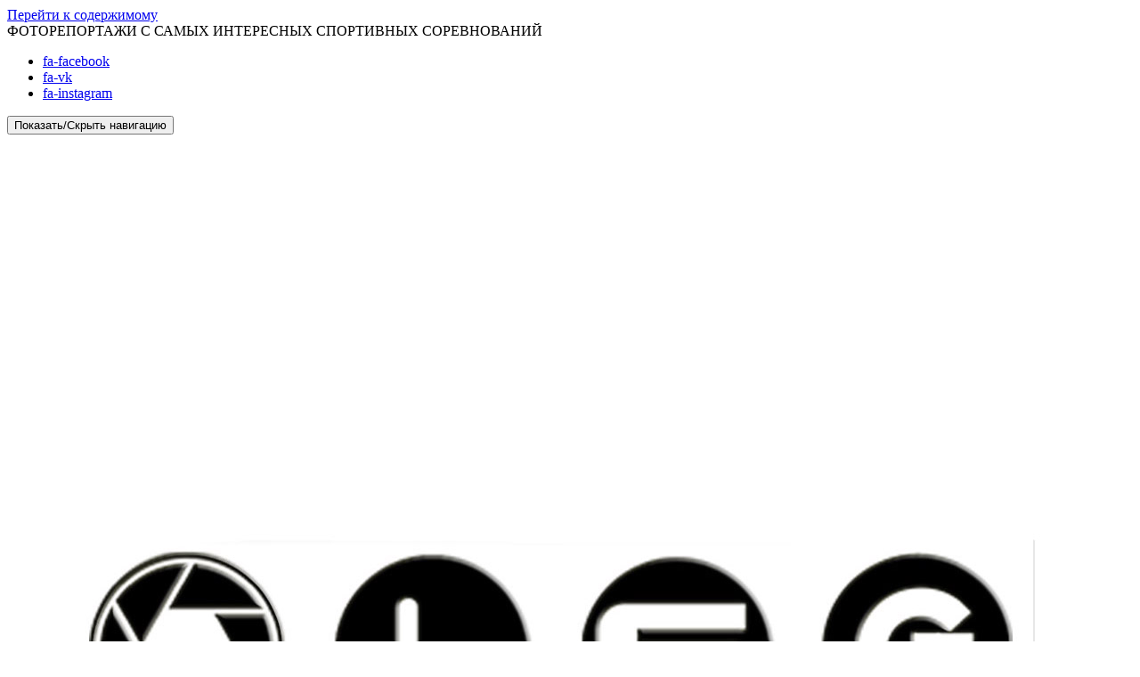

--- FILE ---
content_type: text/html; charset=UTF-8
request_url: http://olegbukharev.ru/2018/05/11/%D1%84%D0%B8%D0%BD%D0%B0%D0%BB-%D0%BA%D1%83%D0%B1%D0%BA%D0%B0-%D1%80%D0%BE%D1%81%D1%81%D0%B8%D0%B8-%D0%BF%D0%BE-%D1%84%D1%83%D1%82%D0%B1%D0%BE%D0%BB%D1%83/
body_size: 20101
content:
<!DOCTYPE html>
<html lang="ru-RU" class="no-js">
<head>
	<meta charset="UTF-8">
	<meta name="viewport" content="width=device-width, initial-scale=1">
	<link rel="profile" href="http://gmpg.org/xfn/11">
	<link rel="pingback" href="http://olegbukharev.ru/xmlrpc.php">
	<meta name='robots' content='index, follow, max-image-preview:large, max-snippet:-1, max-video-preview:-1' />

	<!-- This site is optimized with the Yoast SEO plugin v19.9 - https://yoast.com/wordpress/plugins/seo/ -->
	<title>Финал Кубка России по футболу. - Олег Бухарев - спортивный фотограф</title>
	<link rel="canonical" href="https://olegbukharev.ru/2018/05/11/финал-кубка-россии-по-футболу/" />
	<meta property="og:locale" content="ru_RU" />
	<meta property="og:type" content="article" />
	<meta property="og:title" content="Финал Кубка России по футболу. - Олег Бухарев - спортивный фотограф" />
	<meta property="og:description" content="В городе-герое Волгограде в День Победы 9 мая 2018 года состоялся финальный матч за Кубок России по футболу сезона 2017/2018, в котором встретились клубы «Тосно» из Ленинградской области и курский «Авангард». День и место проведения этой игры были, конечно, выбраны не случайно. С утра волгоградцы и гости города прошли «Бессмертным полком» с портретами своих предковЧитать больше проФинал Кубка России по футболу.[...]" />
	<meta property="og:url" content="https://olegbukharev.ru/2018/05/11/финал-кубка-россии-по-футболу/" />
	<meta property="og:site_name" content="Олег Бухарев - спортивный фотограф" />
	<meta property="article:published_time" content="2018-05-11T09:37:04+00:00" />
	<meta property="article:modified_time" content="2018-08-24T20:04:18+00:00" />
	<meta property="og:image" content="https://olegbukharev.ru/wp-content/uploads/2018/08/B01I7014.jpg" />
	<meta property="og:image:width" content="1200" />
	<meta property="og:image:height" content="800" />
	<meta property="og:image:type" content="image/jpeg" />
	<meta name="author" content="Наталья Бухарева" />
	<meta name="twitter:card" content="summary_large_image" />
	<meta name="twitter:label1" content="Написано автором" />
	<meta name="twitter:data1" content="Наталья Бухарева" />
	<script type="application/ld+json" class="yoast-schema-graph">{"@context":"https://schema.org","@graph":[{"@type":"WebPage","@id":"https://olegbukharev.ru/2018/05/11/%d1%84%d0%b8%d0%bd%d0%b0%d0%bb-%d0%ba%d1%83%d0%b1%d0%ba%d0%b0-%d1%80%d0%be%d1%81%d1%81%d0%b8%d0%b8-%d0%bf%d0%be-%d1%84%d1%83%d1%82%d0%b1%d0%be%d0%bb%d1%83/","url":"https://olegbukharev.ru/2018/05/11/%d1%84%d0%b8%d0%bd%d0%b0%d0%bb-%d0%ba%d1%83%d0%b1%d0%ba%d0%b0-%d1%80%d0%be%d1%81%d1%81%d0%b8%d0%b8-%d0%bf%d0%be-%d1%84%d1%83%d1%82%d0%b1%d0%be%d0%bb%d1%83/","name":"Финал Кубка России по футболу. - Олег Бухарев - спортивный фотограф","isPartOf":{"@id":"http://olegbukharev.ru/#website"},"primaryImageOfPage":{"@id":"https://olegbukharev.ru/2018/05/11/%d1%84%d0%b8%d0%bd%d0%b0%d0%bb-%d0%ba%d1%83%d0%b1%d0%ba%d0%b0-%d1%80%d0%be%d1%81%d1%81%d0%b8%d0%b8-%d0%bf%d0%be-%d1%84%d1%83%d1%82%d0%b1%d0%be%d0%bb%d1%83/#primaryimage"},"image":{"@id":"https://olegbukharev.ru/2018/05/11/%d1%84%d0%b8%d0%bd%d0%b0%d0%bb-%d0%ba%d1%83%d0%b1%d0%ba%d0%b0-%d1%80%d0%be%d1%81%d1%81%d0%b8%d0%b8-%d0%bf%d0%be-%d1%84%d1%83%d1%82%d0%b1%d0%be%d0%bb%d1%83/#primaryimage"},"thumbnailUrl":"http://olegbukharev.ru/wp-content/uploads/2018/08/B01I7014.jpg","datePublished":"2018-05-11T09:37:04+00:00","dateModified":"2018-08-24T20:04:18+00:00","author":{"@id":"http://olegbukharev.ru/#/schema/person/19f95b62101559ef21d804403f9af1e9"},"breadcrumb":{"@id":"https://olegbukharev.ru/2018/05/11/%d1%84%d0%b8%d0%bd%d0%b0%d0%bb-%d0%ba%d1%83%d0%b1%d0%ba%d0%b0-%d1%80%d0%be%d1%81%d1%81%d0%b8%d0%b8-%d0%bf%d0%be-%d1%84%d1%83%d1%82%d0%b1%d0%be%d0%bb%d1%83/#breadcrumb"},"inLanguage":"ru-RU","potentialAction":[{"@type":"ReadAction","target":["https://olegbukharev.ru/2018/05/11/%d1%84%d0%b8%d0%bd%d0%b0%d0%bb-%d0%ba%d1%83%d0%b1%d0%ba%d0%b0-%d1%80%d0%be%d1%81%d1%81%d0%b8%d0%b8-%d0%bf%d0%be-%d1%84%d1%83%d1%82%d0%b1%d0%be%d0%bb%d1%83/"]}]},{"@type":"ImageObject","inLanguage":"ru-RU","@id":"https://olegbukharev.ru/2018/05/11/%d1%84%d0%b8%d0%bd%d0%b0%d0%bb-%d0%ba%d1%83%d0%b1%d0%ba%d0%b0-%d1%80%d0%be%d1%81%d1%81%d0%b8%d0%b8-%d0%bf%d0%be-%d1%84%d1%83%d1%82%d0%b1%d0%be%d0%bb%d1%83/#primaryimage","url":"http://olegbukharev.ru/wp-content/uploads/2018/08/B01I7014.jpg","contentUrl":"http://olegbukharev.ru/wp-content/uploads/2018/08/B01I7014.jpg","width":1200,"height":800},{"@type":"BreadcrumbList","@id":"https://olegbukharev.ru/2018/05/11/%d1%84%d0%b8%d0%bd%d0%b0%d0%bb-%d0%ba%d1%83%d0%b1%d0%ba%d0%b0-%d1%80%d0%be%d1%81%d1%81%d0%b8%d0%b8-%d0%bf%d0%be-%d1%84%d1%83%d1%82%d0%b1%d0%be%d0%bb%d1%83/#breadcrumb","itemListElement":[{"@type":"ListItem","position":1,"name":"Главная страница","item":"http://olegbukharev.ru/"},{"@type":"ListItem","position":2,"name":"Финал Кубка России по футболу."}]},{"@type":"WebSite","@id":"http://olegbukharev.ru/#website","url":"http://olegbukharev.ru/","name":"Олег Бухарев - спортивный фотограф","description":"Фоторепортажи с самых интересных спортивных соревнований","potentialAction":[{"@type":"SearchAction","target":{"@type":"EntryPoint","urlTemplate":"http://olegbukharev.ru/?s={search_term_string}"},"query-input":"required name=search_term_string"}],"inLanguage":"ru-RU"},{"@type":"Person","@id":"http://olegbukharev.ru/#/schema/person/19f95b62101559ef21d804403f9af1e9","name":"Наталья Бухарева","image":{"@type":"ImageObject","inLanguage":"ru-RU","@id":"http://olegbukharev.ru/#/schema/person/image/","url":"http://1.gravatar.com/avatar/4bfdc38d942f241f6ae5c041dc7b4f17?s=96&d=mm&r=g","contentUrl":"http://1.gravatar.com/avatar/4bfdc38d942f241f6ae5c041dc7b4f17?s=96&d=mm&r=g","caption":"Наталья Бухарева"},"url":"http://olegbukharev.ru/author/admin/"}]}</script>
	<!-- / Yoast SEO plugin. -->


<link rel='dns-prefetch' href='//fonts.googleapis.com' />
<link rel="alternate" type="application/rss+xml" title="Олег Бухарев - спортивный фотограф &raquo; Лента" href="http://olegbukharev.ru/feed/" />
<link rel="alternate" type="application/rss+xml" title="Олег Бухарев - спортивный фотограф &raquo; Лента комментариев" href="http://olegbukharev.ru/comments/feed/" />
<link rel="alternate" type="application/rss+xml" title="Олег Бухарев - спортивный фотограф &raquo; Лента комментариев к &laquo;Финал Кубка России по футболу.&raquo;" href="http://olegbukharev.ru/2018/05/11/%d1%84%d0%b8%d0%bd%d0%b0%d0%bb-%d0%ba%d1%83%d0%b1%d0%ba%d0%b0-%d1%80%d0%be%d1%81%d1%81%d0%b8%d0%b8-%d0%bf%d0%be-%d1%84%d1%83%d1%82%d0%b1%d0%be%d0%bb%d1%83/feed/" />
		<!-- This site uses the Google Analytics by ExactMetrics plugin v7.10.0 - Using Analytics tracking - https://www.exactmetrics.com/ -->
							<script
				src="//www.googletagmanager.com/gtag/js?id=UA-138139556-1"  data-cfasync="false" data-wpfc-render="false" type="text/javascript" async></script>
			<script data-cfasync="false" data-wpfc-render="false" type="text/javascript">
				var em_version = '7.10.0';
				var em_track_user = true;
				var em_no_track_reason = '';
				
								var disableStrs = [
															'ga-disable-UA-138139556-1',
									];

				/* Function to detect opted out users */
				function __gtagTrackerIsOptedOut() {
					for (var index = 0; index < disableStrs.length; index++) {
						if (document.cookie.indexOf(disableStrs[index] + '=true') > -1) {
							return true;
						}
					}

					return false;
				}

				/* Disable tracking if the opt-out cookie exists. */
				if (__gtagTrackerIsOptedOut()) {
					for (var index = 0; index < disableStrs.length; index++) {
						window[disableStrs[index]] = true;
					}
				}

				/* Opt-out function */
				function __gtagTrackerOptout() {
					for (var index = 0; index < disableStrs.length; index++) {
						document.cookie = disableStrs[index] + '=true; expires=Thu, 31 Dec 2099 23:59:59 UTC; path=/';
						window[disableStrs[index]] = true;
					}
				}

				if ('undefined' === typeof gaOptout) {
					function gaOptout() {
						__gtagTrackerOptout();
					}
				}
								window.dataLayer = window.dataLayer || [];

				window.ExactMetricsDualTracker = {
					helpers: {},
					trackers: {},
				};
				if (em_track_user) {
					function __gtagDataLayer() {
						dataLayer.push(arguments);
					}

					function __gtagTracker(type, name, parameters) {
						if (!parameters) {
							parameters = {};
						}

						if (parameters.send_to) {
							__gtagDataLayer.apply(null, arguments);
							return;
						}

						if (type === 'event') {
							
														parameters.send_to = exactmetrics_frontend.ua;
							__gtagDataLayer(type, name, parameters);
													} else {
							__gtagDataLayer.apply(null, arguments);
						}
					}

					__gtagTracker('js', new Date());
					__gtagTracker('set', {
						'developer_id.dNDMyYj': true,
											});
															__gtagTracker('config', 'UA-138139556-1', {"forceSSL":"true"} );
										window.gtag = __gtagTracker;										(function () {
						/* https://developers.google.com/analytics/devguides/collection/analyticsjs/ */
						/* ga and __gaTracker compatibility shim. */
						var noopfn = function () {
							return null;
						};
						var newtracker = function () {
							return new Tracker();
						};
						var Tracker = function () {
							return null;
						};
						var p = Tracker.prototype;
						p.get = noopfn;
						p.set = noopfn;
						p.send = function () {
							var args = Array.prototype.slice.call(arguments);
							args.unshift('send');
							__gaTracker.apply(null, args);
						};
						var __gaTracker = function () {
							var len = arguments.length;
							if (len === 0) {
								return;
							}
							var f = arguments[len - 1];
							if (typeof f !== 'object' || f === null || typeof f.hitCallback !== 'function') {
								if ('send' === arguments[0]) {
									var hitConverted, hitObject = false, action;
									if ('event' === arguments[1]) {
										if ('undefined' !== typeof arguments[3]) {
											hitObject = {
												'eventAction': arguments[3],
												'eventCategory': arguments[2],
												'eventLabel': arguments[4],
												'value': arguments[5] ? arguments[5] : 1,
											}
										}
									}
									if ('pageview' === arguments[1]) {
										if ('undefined' !== typeof arguments[2]) {
											hitObject = {
												'eventAction': 'page_view',
												'page_path': arguments[2],
											}
										}
									}
									if (typeof arguments[2] === 'object') {
										hitObject = arguments[2];
									}
									if (typeof arguments[5] === 'object') {
										Object.assign(hitObject, arguments[5]);
									}
									if ('undefined' !== typeof arguments[1].hitType) {
										hitObject = arguments[1];
										if ('pageview' === hitObject.hitType) {
											hitObject.eventAction = 'page_view';
										}
									}
									if (hitObject) {
										action = 'timing' === arguments[1].hitType ? 'timing_complete' : hitObject.eventAction;
										hitConverted = mapArgs(hitObject);
										__gtagTracker('event', action, hitConverted);
									}
								}
								return;
							}

							function mapArgs(args) {
								var arg, hit = {};
								var gaMap = {
									'eventCategory': 'event_category',
									'eventAction': 'event_action',
									'eventLabel': 'event_label',
									'eventValue': 'event_value',
									'nonInteraction': 'non_interaction',
									'timingCategory': 'event_category',
									'timingVar': 'name',
									'timingValue': 'value',
									'timingLabel': 'event_label',
									'page': 'page_path',
									'location': 'page_location',
									'title': 'page_title',
								};
								for (arg in args) {
																		if (!(!args.hasOwnProperty(arg) || !gaMap.hasOwnProperty(arg))) {
										hit[gaMap[arg]] = args[arg];
									} else {
										hit[arg] = args[arg];
									}
								}
								return hit;
							}

							try {
								f.hitCallback();
							} catch (ex) {
							}
						};
						__gaTracker.create = newtracker;
						__gaTracker.getByName = newtracker;
						__gaTracker.getAll = function () {
							return [];
						};
						__gaTracker.remove = noopfn;
						__gaTracker.loaded = true;
						window['__gaTracker'] = __gaTracker;
					})();
									} else {
										console.log("");
					(function () {
						function __gtagTracker() {
							return null;
						}

						window['__gtagTracker'] = __gtagTracker;
						window['gtag'] = __gtagTracker;
					})();
									}
			</script>
				<!-- / Google Analytics by ExactMetrics -->
		<script type="text/javascript">
window._wpemojiSettings = {"baseUrl":"https:\/\/s.w.org\/images\/core\/emoji\/14.0.0\/72x72\/","ext":".png","svgUrl":"https:\/\/s.w.org\/images\/core\/emoji\/14.0.0\/svg\/","svgExt":".svg","source":{"concatemoji":"http:\/\/olegbukharev.ru\/wp-includes\/js\/wp-emoji-release.min.js?ver=6.1.9"}};
/*! This file is auto-generated */
!function(e,a,t){var n,r,o,i=a.createElement("canvas"),p=i.getContext&&i.getContext("2d");function s(e,t){var a=String.fromCharCode,e=(p.clearRect(0,0,i.width,i.height),p.fillText(a.apply(this,e),0,0),i.toDataURL());return p.clearRect(0,0,i.width,i.height),p.fillText(a.apply(this,t),0,0),e===i.toDataURL()}function c(e){var t=a.createElement("script");t.src=e,t.defer=t.type="text/javascript",a.getElementsByTagName("head")[0].appendChild(t)}for(o=Array("flag","emoji"),t.supports={everything:!0,everythingExceptFlag:!0},r=0;r<o.length;r++)t.supports[o[r]]=function(e){if(p&&p.fillText)switch(p.textBaseline="top",p.font="600 32px Arial",e){case"flag":return s([127987,65039,8205,9895,65039],[127987,65039,8203,9895,65039])?!1:!s([55356,56826,55356,56819],[55356,56826,8203,55356,56819])&&!s([55356,57332,56128,56423,56128,56418,56128,56421,56128,56430,56128,56423,56128,56447],[55356,57332,8203,56128,56423,8203,56128,56418,8203,56128,56421,8203,56128,56430,8203,56128,56423,8203,56128,56447]);case"emoji":return!s([129777,127995,8205,129778,127999],[129777,127995,8203,129778,127999])}return!1}(o[r]),t.supports.everything=t.supports.everything&&t.supports[o[r]],"flag"!==o[r]&&(t.supports.everythingExceptFlag=t.supports.everythingExceptFlag&&t.supports[o[r]]);t.supports.everythingExceptFlag=t.supports.everythingExceptFlag&&!t.supports.flag,t.DOMReady=!1,t.readyCallback=function(){t.DOMReady=!0},t.supports.everything||(n=function(){t.readyCallback()},a.addEventListener?(a.addEventListener("DOMContentLoaded",n,!1),e.addEventListener("load",n,!1)):(e.attachEvent("onload",n),a.attachEvent("onreadystatechange",function(){"complete"===a.readyState&&t.readyCallback()})),(e=t.source||{}).concatemoji?c(e.concatemoji):e.wpemoji&&e.twemoji&&(c(e.twemoji),c(e.wpemoji)))}(window,document,window._wpemojiSettings);
</script>
<style type="text/css">
img.wp-smiley,
img.emoji {
	display: inline !important;
	border: none !important;
	box-shadow: none !important;
	height: 1em !important;
	width: 1em !important;
	margin: 0 0.07em !important;
	vertical-align: -0.1em !important;
	background: none !important;
	padding: 0 !important;
}
</style>
	<link rel='stylesheet' id='wp-block-library-css' href='http://olegbukharev.ru/wp-includes/css/dist/block-library/style.min.css?ver=6.1.9' type='text/css' media='all' />
<link rel='stylesheet' id='classic-theme-styles-css' href='http://olegbukharev.ru/wp-includes/css/classic-themes.min.css?ver=1' type='text/css' media='all' />
<style id='global-styles-inline-css' type='text/css'>
body{--wp--preset--color--black: #000000;--wp--preset--color--cyan-bluish-gray: #abb8c3;--wp--preset--color--white: #ffffff;--wp--preset--color--pale-pink: #f78da7;--wp--preset--color--vivid-red: #cf2e2e;--wp--preset--color--luminous-vivid-orange: #ff6900;--wp--preset--color--luminous-vivid-amber: #fcb900;--wp--preset--color--light-green-cyan: #7bdcb5;--wp--preset--color--vivid-green-cyan: #00d084;--wp--preset--color--pale-cyan-blue: #8ed1fc;--wp--preset--color--vivid-cyan-blue: #0693e3;--wp--preset--color--vivid-purple: #9b51e0;--wp--preset--gradient--vivid-cyan-blue-to-vivid-purple: linear-gradient(135deg,rgba(6,147,227,1) 0%,rgb(155,81,224) 100%);--wp--preset--gradient--light-green-cyan-to-vivid-green-cyan: linear-gradient(135deg,rgb(122,220,180) 0%,rgb(0,208,130) 100%);--wp--preset--gradient--luminous-vivid-amber-to-luminous-vivid-orange: linear-gradient(135deg,rgba(252,185,0,1) 0%,rgba(255,105,0,1) 100%);--wp--preset--gradient--luminous-vivid-orange-to-vivid-red: linear-gradient(135deg,rgba(255,105,0,1) 0%,rgb(207,46,46) 100%);--wp--preset--gradient--very-light-gray-to-cyan-bluish-gray: linear-gradient(135deg,rgb(238,238,238) 0%,rgb(169,184,195) 100%);--wp--preset--gradient--cool-to-warm-spectrum: linear-gradient(135deg,rgb(74,234,220) 0%,rgb(151,120,209) 20%,rgb(207,42,186) 40%,rgb(238,44,130) 60%,rgb(251,105,98) 80%,rgb(254,248,76) 100%);--wp--preset--gradient--blush-light-purple: linear-gradient(135deg,rgb(255,206,236) 0%,rgb(152,150,240) 100%);--wp--preset--gradient--blush-bordeaux: linear-gradient(135deg,rgb(254,205,165) 0%,rgb(254,45,45) 50%,rgb(107,0,62) 100%);--wp--preset--gradient--luminous-dusk: linear-gradient(135deg,rgb(255,203,112) 0%,rgb(199,81,192) 50%,rgb(65,88,208) 100%);--wp--preset--gradient--pale-ocean: linear-gradient(135deg,rgb(255,245,203) 0%,rgb(182,227,212) 50%,rgb(51,167,181) 100%);--wp--preset--gradient--electric-grass: linear-gradient(135deg,rgb(202,248,128) 0%,rgb(113,206,126) 100%);--wp--preset--gradient--midnight: linear-gradient(135deg,rgb(2,3,129) 0%,rgb(40,116,252) 100%);--wp--preset--duotone--dark-grayscale: url('#wp-duotone-dark-grayscale');--wp--preset--duotone--grayscale: url('#wp-duotone-grayscale');--wp--preset--duotone--purple-yellow: url('#wp-duotone-purple-yellow');--wp--preset--duotone--blue-red: url('#wp-duotone-blue-red');--wp--preset--duotone--midnight: url('#wp-duotone-midnight');--wp--preset--duotone--magenta-yellow: url('#wp-duotone-magenta-yellow');--wp--preset--duotone--purple-green: url('#wp-duotone-purple-green');--wp--preset--duotone--blue-orange: url('#wp-duotone-blue-orange');--wp--preset--font-size--small: 13px;--wp--preset--font-size--medium: 20px;--wp--preset--font-size--large: 36px;--wp--preset--font-size--x-large: 42px;--wp--preset--spacing--20: 0.44rem;--wp--preset--spacing--30: 0.67rem;--wp--preset--spacing--40: 1rem;--wp--preset--spacing--50: 1.5rem;--wp--preset--spacing--60: 2.25rem;--wp--preset--spacing--70: 3.38rem;--wp--preset--spacing--80: 5.06rem;}:where(.is-layout-flex){gap: 0.5em;}body .is-layout-flow > .alignleft{float: left;margin-inline-start: 0;margin-inline-end: 2em;}body .is-layout-flow > .alignright{float: right;margin-inline-start: 2em;margin-inline-end: 0;}body .is-layout-flow > .aligncenter{margin-left: auto !important;margin-right: auto !important;}body .is-layout-constrained > .alignleft{float: left;margin-inline-start: 0;margin-inline-end: 2em;}body .is-layout-constrained > .alignright{float: right;margin-inline-start: 2em;margin-inline-end: 0;}body .is-layout-constrained > .aligncenter{margin-left: auto !important;margin-right: auto !important;}body .is-layout-constrained > :where(:not(.alignleft):not(.alignright):not(.alignfull)){max-width: var(--wp--style--global--content-size);margin-left: auto !important;margin-right: auto !important;}body .is-layout-constrained > .alignwide{max-width: var(--wp--style--global--wide-size);}body .is-layout-flex{display: flex;}body .is-layout-flex{flex-wrap: wrap;align-items: center;}body .is-layout-flex > *{margin: 0;}:where(.wp-block-columns.is-layout-flex){gap: 2em;}.has-black-color{color: var(--wp--preset--color--black) !important;}.has-cyan-bluish-gray-color{color: var(--wp--preset--color--cyan-bluish-gray) !important;}.has-white-color{color: var(--wp--preset--color--white) !important;}.has-pale-pink-color{color: var(--wp--preset--color--pale-pink) !important;}.has-vivid-red-color{color: var(--wp--preset--color--vivid-red) !important;}.has-luminous-vivid-orange-color{color: var(--wp--preset--color--luminous-vivid-orange) !important;}.has-luminous-vivid-amber-color{color: var(--wp--preset--color--luminous-vivid-amber) !important;}.has-light-green-cyan-color{color: var(--wp--preset--color--light-green-cyan) !important;}.has-vivid-green-cyan-color{color: var(--wp--preset--color--vivid-green-cyan) !important;}.has-pale-cyan-blue-color{color: var(--wp--preset--color--pale-cyan-blue) !important;}.has-vivid-cyan-blue-color{color: var(--wp--preset--color--vivid-cyan-blue) !important;}.has-vivid-purple-color{color: var(--wp--preset--color--vivid-purple) !important;}.has-black-background-color{background-color: var(--wp--preset--color--black) !important;}.has-cyan-bluish-gray-background-color{background-color: var(--wp--preset--color--cyan-bluish-gray) !important;}.has-white-background-color{background-color: var(--wp--preset--color--white) !important;}.has-pale-pink-background-color{background-color: var(--wp--preset--color--pale-pink) !important;}.has-vivid-red-background-color{background-color: var(--wp--preset--color--vivid-red) !important;}.has-luminous-vivid-orange-background-color{background-color: var(--wp--preset--color--luminous-vivid-orange) !important;}.has-luminous-vivid-amber-background-color{background-color: var(--wp--preset--color--luminous-vivid-amber) !important;}.has-light-green-cyan-background-color{background-color: var(--wp--preset--color--light-green-cyan) !important;}.has-vivid-green-cyan-background-color{background-color: var(--wp--preset--color--vivid-green-cyan) !important;}.has-pale-cyan-blue-background-color{background-color: var(--wp--preset--color--pale-cyan-blue) !important;}.has-vivid-cyan-blue-background-color{background-color: var(--wp--preset--color--vivid-cyan-blue) !important;}.has-vivid-purple-background-color{background-color: var(--wp--preset--color--vivid-purple) !important;}.has-black-border-color{border-color: var(--wp--preset--color--black) !important;}.has-cyan-bluish-gray-border-color{border-color: var(--wp--preset--color--cyan-bluish-gray) !important;}.has-white-border-color{border-color: var(--wp--preset--color--white) !important;}.has-pale-pink-border-color{border-color: var(--wp--preset--color--pale-pink) !important;}.has-vivid-red-border-color{border-color: var(--wp--preset--color--vivid-red) !important;}.has-luminous-vivid-orange-border-color{border-color: var(--wp--preset--color--luminous-vivid-orange) !important;}.has-luminous-vivid-amber-border-color{border-color: var(--wp--preset--color--luminous-vivid-amber) !important;}.has-light-green-cyan-border-color{border-color: var(--wp--preset--color--light-green-cyan) !important;}.has-vivid-green-cyan-border-color{border-color: var(--wp--preset--color--vivid-green-cyan) !important;}.has-pale-cyan-blue-border-color{border-color: var(--wp--preset--color--pale-cyan-blue) !important;}.has-vivid-cyan-blue-border-color{border-color: var(--wp--preset--color--vivid-cyan-blue) !important;}.has-vivid-purple-border-color{border-color: var(--wp--preset--color--vivid-purple) !important;}.has-vivid-cyan-blue-to-vivid-purple-gradient-background{background: var(--wp--preset--gradient--vivid-cyan-blue-to-vivid-purple) !important;}.has-light-green-cyan-to-vivid-green-cyan-gradient-background{background: var(--wp--preset--gradient--light-green-cyan-to-vivid-green-cyan) !important;}.has-luminous-vivid-amber-to-luminous-vivid-orange-gradient-background{background: var(--wp--preset--gradient--luminous-vivid-amber-to-luminous-vivid-orange) !important;}.has-luminous-vivid-orange-to-vivid-red-gradient-background{background: var(--wp--preset--gradient--luminous-vivid-orange-to-vivid-red) !important;}.has-very-light-gray-to-cyan-bluish-gray-gradient-background{background: var(--wp--preset--gradient--very-light-gray-to-cyan-bluish-gray) !important;}.has-cool-to-warm-spectrum-gradient-background{background: var(--wp--preset--gradient--cool-to-warm-spectrum) !important;}.has-blush-light-purple-gradient-background{background: var(--wp--preset--gradient--blush-light-purple) !important;}.has-blush-bordeaux-gradient-background{background: var(--wp--preset--gradient--blush-bordeaux) !important;}.has-luminous-dusk-gradient-background{background: var(--wp--preset--gradient--luminous-dusk) !important;}.has-pale-ocean-gradient-background{background: var(--wp--preset--gradient--pale-ocean) !important;}.has-electric-grass-gradient-background{background: var(--wp--preset--gradient--electric-grass) !important;}.has-midnight-gradient-background{background: var(--wp--preset--gradient--midnight) !important;}.has-small-font-size{font-size: var(--wp--preset--font-size--small) !important;}.has-medium-font-size{font-size: var(--wp--preset--font-size--medium) !important;}.has-large-font-size{font-size: var(--wp--preset--font-size--large) !important;}.has-x-large-font-size{font-size: var(--wp--preset--font-size--x-large) !important;}
.wp-block-navigation a:where(:not(.wp-element-button)){color: inherit;}
:where(.wp-block-columns.is-layout-flex){gap: 2em;}
.wp-block-pullquote{font-size: 1.5em;line-height: 1.6;}
</style>
<link rel='stylesheet' id='contact-form-7-css' href='http://olegbukharev.ru/wp-content/plugins/contact-form-7/includes/css/styles.css?ver=5.6.4' type='text/css' media='all' />
<link rel='stylesheet' id='llorix-one-companion-style-css' href='http://olegbukharev.ru/wp-content/plugins/llorix-one-companion/css/style.css?ver=6.1.9' type='text/css' media='all' />
<link rel='stylesheet' id='llorix-one-lite-font-css' href='//fonts.googleapis.com/css?family=Cabin%3A400%2C600%7COpen+Sans%3A400%2C300%2C600&#038;ver=6.1.9' type='text/css' media='all' />
<link rel='stylesheet' id='llorix-one-lite-fontawesome-css' href='http://olegbukharev.ru/wp-content/themes/llorix-one-lite/css/font-awesome.min.css?ver=4.4.0' type='text/css' media='all' />
<link rel='stylesheet' id='llorix-one-lite-bootstrap-style-css' href='http://olegbukharev.ru/wp-content/themes/llorix-one-lite/css/bootstrap.min.css?ver=3.3.1' type='text/css' media='all' />
<link rel='stylesheet' id='llorix-one-lite-style-css' href='http://olegbukharev.ru/wp-content/themes/llorix-one-lite/style.css?ver=1.0.0' type='text/css' media='all' />
<style id='llorix-one-lite-style-inline-css' type='text/css'>
.overlay-layer-wrap{ background:rgba(13, 60, 85, 0.5);}.archive-top .section-overlay-layer{ background:rgba(13, 60, 85, 0.6);}
</style>
<link rel='stylesheet' id='soccer-info-front-css' href='http://olegbukharev.ru/wp-content/plugins/soccer-info/css/soccer-info-front.css?ver=6.1.9' type='text/css' media='all' />
<!--n2css--><script type='text/javascript' src='http://olegbukharev.ru/wp-content/plugins/google-analytics-dashboard-for-wp/assets/js/frontend-gtag.min.js?ver=7.10.0' id='exactmetrics-frontend-script-js'></script>
<script data-cfasync="false" data-wpfc-render="false" type="text/javascript" id='exactmetrics-frontend-script-js-extra'>/* <![CDATA[ */
var exactmetrics_frontend = {"js_events_tracking":"true","download_extensions":"zip,mp3,mpeg,pdf,docx,pptx,xlsx,rar","inbound_paths":"[{\"path\":\"\\\/go\\\/\",\"label\":\"affiliate\"},{\"path\":\"\\\/recommend\\\/\",\"label\":\"affiliate\"}]","home_url":"http:\/\/olegbukharev.ru","hash_tracking":"false","ua":"UA-138139556-1","v4_id":""};/* ]]> */
</script>
<script type='text/javascript' src='http://olegbukharev.ru/wp-includes/js/jquery/jquery.min.js?ver=3.6.1' id='jquery-core-js'></script>
<script type='text/javascript' src='http://olegbukharev.ru/wp-includes/js/jquery/jquery-migrate.min.js?ver=3.3.2' id='jquery-migrate-js'></script>
<link rel="https://api.w.org/" href="http://olegbukharev.ru/wp-json/" /><link rel="alternate" type="application/json" href="http://olegbukharev.ru/wp-json/wp/v2/posts/681" /><link rel="EditURI" type="application/rsd+xml" title="RSD" href="http://olegbukharev.ru/xmlrpc.php?rsd" />
<link rel="wlwmanifest" type="application/wlwmanifest+xml" href="http://olegbukharev.ru/wp-includes/wlwmanifest.xml" />
<meta name="generator" content="WordPress 6.1.9" />
<link rel='shortlink' href='http://olegbukharev.ru/?p=681' />
<link rel="alternate" type="application/json+oembed" href="http://olegbukharev.ru/wp-json/oembed/1.0/embed?url=http%3A%2F%2Folegbukharev.ru%2F2018%2F05%2F11%2F%25d1%2584%25d0%25b8%25d0%25bd%25d0%25b0%25d0%25bb-%25d0%25ba%25d1%2583%25d0%25b1%25d0%25ba%25d0%25b0-%25d1%2580%25d0%25be%25d1%2581%25d1%2581%25d0%25b8%25d0%25b8-%25d0%25bf%25d0%25be-%25d1%2584%25d1%2583%25d1%2582%25d0%25b1%25d0%25be%25d0%25bb%25d1%2583%2F" />
<link rel="alternate" type="text/xml+oembed" href="http://olegbukharev.ru/wp-json/oembed/1.0/embed?url=http%3A%2F%2Folegbukharev.ru%2F2018%2F05%2F11%2F%25d1%2584%25d0%25b8%25d0%25bd%25d0%25b0%25d0%25bb-%25d0%25ba%25d1%2583%25d0%25b1%25d0%25ba%25d0%25b0-%25d1%2580%25d0%25be%25d1%2581%25d1%2581%25d0%25b8%25d0%25b8-%25d0%25bf%25d0%25be-%25d1%2584%25d1%2583%25d1%2582%25d0%25b1%25d0%25be%25d0%25bb%25d1%2583%2F&#038;format=xml" />
<!--[if lt IE 9]>
<script src="http://olegbukharev.ru/wp-content/themes/llorix-one-lite/js/html5shiv.min.js"></script>
<![endif]-->
<style type="text/css">.recentcomments a{display:inline !important;padding:0 !important;margin:0 !important;}</style><!-- Yandex.Metrika counter by Yandex Metrica Plugin -->
<script type="text/javascript" >
    (function(m,e,t,r,i,k,a){m[i]=m[i]||function(){(m[i].a=m[i].a||[]).push(arguments)};
        m[i].l=1*new Date();k=e.createElement(t),a=e.getElementsByTagName(t)[0],k.async=1,k.src=r,a.parentNode.insertBefore(k,a)})
    (window, document, "script", "https://mc.yandex.ru/metrika/tag.js", "ym");

    ym(50029150, "init", {
        id:50029150,
        clickmap:true,
        trackLinks:true,
        accurateTrackBounce:false,
        webvisor:true,
	        });
</script>
<noscript><div><img src="https://mc.yandex.ru/watch/50029150" style="position:absolute; left:-9999px;" alt="" /></div></noscript>
<!-- /Yandex.Metrika counter -->
<link rel="icon" href="http://olegbukharev.ru/wp-content/uploads/2018/07/cropped-olegsportsphotographer_1-1-32x32.jpg" sizes="32x32" />
<link rel="icon" href="http://olegbukharev.ru/wp-content/uploads/2018/07/cropped-olegsportsphotographer_1-1-192x192.jpg" sizes="192x192" />
<link rel="apple-touch-icon" href="http://olegbukharev.ru/wp-content/uploads/2018/07/cropped-olegsportsphotographer_1-1-180x180.jpg" />
<meta name="msapplication-TileImage" content="http://olegbukharev.ru/wp-content/uploads/2018/07/cropped-olegsportsphotographer_1-1-270x270.jpg" />
</head>

<body itemscope itemtype="http://schema.org/WebPage" class="post-template-default single single-post postid-681 single-format-standard group-blog elementor-default elementor-kit-" dir="ltr"><a class="skip-link screen-reader-text" href="#content">Перейти к содержимому</a>
<!-- =========================
	PRE LOADER
============================== -->


<!-- =========================
	SECTION: HOME / HEADER
============================== -->
<!--header-->

<header itemscope itemtype="http://schema.org/WPHeader" id="masthead" role="banner" data-stellar-background-ratio="0.5" class="header header-style-one site-header">

	<!-- COLOR OVER IMAGE -->
		<div class="overlay-layer-nav 
	sticky-navigation-open">

		<!-- STICKY NAVIGATION -->
		<div class="navbar navbar-inverse bs-docs-nav navbar-fixed-top sticky-navigation appear-on-scroll">
							<div class="very-top-header" id="very-top-header">
					<div class="container">
						<div class="very-top-left">ФОТОРЕПОРТАЖИ С САМЫХ ИНТЕРЕСНЫХ СПОРТИВНЫХ СОРЕВНОВАНИЙ<span></span></div>						<div class="very-top-right">
									<ul class="social-icons">
								<li>
						<a href="https://www.facebook.com/bukharevoleg">
							<span class="screen-reader-text">fa-facebook</span>
							<i class="fa fa-facebook transparent-text-dark" aria-hidden="true"></i>						</a>
					</li>
										<li>
						<a href="https://vk.com/oleg_bukharev">
							<span class="screen-reader-text">fa-vk</span>
							<i class="fa fa-vk transparent-text-dark" aria-hidden="true"></i>						</a>
					</li>
										<li>
						<a href="https://www.instagram.com/oleg_bukharev/">
							<span class="screen-reader-text">fa-instagram</span>
							<i class="fa fa-instagram transparent-text-dark" aria-hidden="true"></i>						</a>
					</li>
							</ul>
								</div>
					</div>
				</div>
				
			<!-- CONTAINER -->
			<div class="container">

				<div class="navbar-header">

					<!-- LOGO -->

					<button title='Мобильное меню' aria-controls='menu-main-menu' aria-expanded='false' type="button" class="navbar-toggle menu-toggle" id="menu-toggle" data-toggle="collapse" data-target="#menu-primary">
						<span class="screen-reader-text">Показать/Скрыть навигацию</span>
						<span class="icon-bar"></span>
						<span class="icon-bar"></span>
						<span class="icon-bar"></span>
					</button>

					<a href="http://olegbukharev.ru/" class="navbar-brand" title="Олег Бухарев - спортивный фотограф"><img src="http://olegbukharev.ru/wp-content/uploads/2018/07/olegsportsphotographer_1.jpg" alt="Олег Бухарев - спортивный фотограф"></a><div class="header-logo-wrap text-header llorix_one_lite_only_customizer"><h1 itemprop="headline" id="site-title" class="site-title"><a href="http://olegbukharev.ru/" title="Олег Бухарев &#8212; спортивный фотограф" rel="home">Олег Бухарев - спортивный фотограф</a></h1><p itemprop="description" id="site-description" class="site-description">Фоторепортажи с самых интересных спортивных соревнований</p></div>
				</div>

				<!-- MENU -->
				<div itemscope itemtype="http://schema.org/SiteNavigationElement" aria-label="Основное меню" id="menu-primary" class="navbar-collapse collapse">
					<!-- LOGO ON STICKY NAV BAR -->
					<div id="site-header-menu" class="site-header-menu">
						<nav id="site-navigation" class="main-navigation" role="navigation">
							<div class="menu-menyu-vnizu-container"><ul id="menu-menyu-vnizu" class="primary-menu small-text"><li id="menu-item-2727" class="menu-item menu-item-type-custom menu-item-object-custom menu-item-home menu-item-2727"><a href="http://olegbukharev.ru">Главная</a></li>
<li id="menu-item-2728" class="menu-item menu-item-type-post_type menu-item-object-page menu-item-2728"><a href="http://olegbukharev.ru/photogalery/">Галерея</a></li>
<li id="menu-item-2730" class="menu-item menu-item-type-post_type menu-item-object-page menu-item-2730"><a href="http://olegbukharev.ru/o-sebe/">О себе</a></li>
<li id="menu-item-2731" class="menu-item menu-item-type-post_type menu-item-object-page menu-item-2731"><a href="http://olegbukharev.ru/%d0%ba%d0%be%d0%bd%d1%82%d0%b0%d0%ba%d1%82%d1%8b/">Контакты</a></li>
</ul></div>						</nav>
					</div>
				</div>


			</div>
			<!-- /END CONTAINER -->
		</div>
		<!-- /END STICKY NAVIGATION -->

	</div>
	<!-- /END COLOR OVER IMAGE -->
</header>
<!-- /END HOME / HEADER  -->

<div class="content-wrap">
	<div class="container">

		<div id="primary" class="content-area 
		col-md-8">
			<main itemscope itemtype="http://schema.org/WebPageElement" itemprop="mainContentOfPage" id="main" class="site-main" role="main">

			
<article id="post-681" class="content-single-page post-681 post type-post status-publish format-standard has-post-thumbnail hentry category-football tag-football tag-63 tag-64 tag-43 tag-62 tag-60">
	<header class="entry-header single-header">
		<h1 itemprop="headline" class="entry-title single-title">Финал Кубка России по футболу.</h1>		<div class="colored-line-left"></div>
		<div class="clearfix"></div>

		<div class="entry-meta single-entry-meta">
			<span class="author-link" itemprop="author" itemscope="" itemtype="http://schema.org/Person">
				<span itemprop="name" class="post-author author vcard">
					<i class="fa fa-user" aria-hidden="true"></i>
					<a href="http://olegbukharev.ru/author/admin/" itemprop="url" rel="author">Наталья Бухарева</a>
				</span>
			</span>
						<time class="post-time posted-on published" datetime="2018-05-11T12:37:04+03:00" itemprop="datePublished">
				<i class="fa fa-clock-o" aria-hidden="true"></i>
				11.05.2018			</time>
						<a href="http://olegbukharev.ru/2018/05/11/%d1%84%d0%b8%d0%bd%d0%b0%d0%bb-%d0%ba%d1%83%d0%b1%d0%ba%d0%b0-%d1%80%d0%be%d1%81%d1%81%d0%b8%d0%b8-%d0%bf%d0%be-%d1%84%d1%83%d1%82%d0%b1%d0%be%d0%bb%d1%83/#respond" class="post-comments">
				<i class="fa fa-comment" aria-hidden="true"></i>
				Комментариев нет			</a>
		</div><!-- .entry-meta -->
	</header><!-- .entry-header -->

	<div itemprop="text" class="entry-content">
		
<p><strong>В городе-герое Волгограде в День Победы 9 мая 2018 года состоялся финальный матч за Кубок России по футболу сезона 2017/2018, в котором встретились клубы «Тосно» из Ленинградской области и курский «Авангард».</strong></p>



<p>День и место проведения этой игры были, конечно, выбраны не случайно. С утра волгоградцы и гости города прошли «Бессмертным полком» с портретами своих предков по проспекту Ленина до Мамаева Кургана, отдав дань памяти тем, кто спас нашу Родину от фашистских захватчиков. Новый стадион, на котором прошла эта игра, находится как раз рядом с этим самым узнаваемым местом в городе, недалеко от широкого берега Волги – главной реки нашей необъятной страны.</p>



<figure class="wp-block-image"><img decoding="async" width="1200" height="800" src="http://olegbukharev.ru/wp-content/uploads/2018/08/B01I6555.jpg" alt="" class="wp-image-683" srcset="http://olegbukharev.ru/wp-content/uploads/2018/08/B01I6555.jpg 1200w, http://olegbukharev.ru/wp-content/uploads/2018/08/B01I6555-300x200.jpg 300w, http://olegbukharev.ru/wp-content/uploads/2018/08/B01I6555-768x512.jpg 768w, http://olegbukharev.ru/wp-content/uploads/2018/08/B01I6555-1024x683.jpg 1024w" sizes="(max-width: 1200px) 100vw, 1200px" /></figure>



<p>Праздничная атмосфера этого дня плавно перетекла к стадиону «Волгоград Арена», который уже совсем скоро будет принимать четыре матча предстоящего Чемпионата мира по футболу. По задумке организаторов этой игры, финал Кубка страны должен был стать своеобразной репетицией перед матчами мирового футбольного форума, чтобы можно было с разных сторон посмотреть на готовность города и всех структур, ответственных за это мероприятие, к проведению игр и встрече  многочисленных гостей со всего мира.</p>



<p>Финальная пара, в которой нужно было выявить обладателя Кубка России, оказалась весьма необычной: «Тосно» &#8212; достаточно молодой клуб с ещё короткой историей, но с большими финансовыми проблемами, боролся за выживание в высшем дивизионе российского футбола, где в итоге не удержался, а курский «Авангард» &#8212; клуб с многолетними традициями, но без сколько-нибудь значимых успехов в прошлые годы, сейчас – середняк ФНЛ – второй по значимости лиги нашей страны.</p>



<figure class="wp-block-image"><img decoding="async" loading="lazy" width="1200" height="800" src="http://olegbukharev.ru/wp-content/uploads/2018/08/B01I6603.jpg" alt="" class="wp-image-684" srcset="http://olegbukharev.ru/wp-content/uploads/2018/08/B01I6603.jpg 1200w, http://olegbukharev.ru/wp-content/uploads/2018/08/B01I6603-300x200.jpg 300w, http://olegbukharev.ru/wp-content/uploads/2018/08/B01I6603-768x512.jpg 768w, http://olegbukharev.ru/wp-content/uploads/2018/08/B01I6603-1024x683.jpg 1024w" sizes="(max-width: 1200px) 100vw, 1200px" /></figure>



<p>Трудно было ожидать аншлага на матче с такой неброской афишей, но, тем не менее, красавец-стадион оказался практически заполнен. Другой вопрос – какой ценой?! Проход на арену производился по бесплатным билетам, получить которые простому смертному было весьма затруднительно, так как в кассах стадиона билетов не было. В связи с этим, многим желающим для попадания на трибуны приходилось эти самые бесплатные билеты приобретать с рук у предприимчивых представителей фан-клубов, которые сбывали их по цене от 400 до 1000 рублей. То есть система распространения билетов на матч была далеко не прозрачна и не совсем продуманна.</p>



<p>Это же касается и организации работы на стадионе и в его окрестностях. Сказать, что Волгоград живёт футболом перед финалом Кубка страны и грядущим Чемпионатом мира, то – нет: людей куда больше волнуют их каждодневные заботы. Город же, похоже, ещё не впитал в себя ощущение приближения чего-то грандиозного, о чём будут говорить и писать во всём мире.</p>



<figure class="wp-block-image"><img decoding="async" loading="lazy" width="1200" height="800" src="http://olegbukharev.ru/wp-content/uploads/2018/08/B01I6788.jpg" alt="" class="wp-image-685" srcset="http://olegbukharev.ru/wp-content/uploads/2018/08/B01I6788.jpg 1200w, http://olegbukharev.ru/wp-content/uploads/2018/08/B01I6788-300x200.jpg 300w, http://olegbukharev.ru/wp-content/uploads/2018/08/B01I6788-768x512.jpg 768w, http://olegbukharev.ru/wp-content/uploads/2018/08/B01I6788-1024x683.jpg 1024w" sizes="(max-width: 1200px) 100vw, 1200px" /></figure>



<p>Красивый и современный стадион – это не всё, что нужно для организации мирового футбольного форума. На подступах к арене нет элементарных примет комфорта для болельщиков: было очень трудно найти место, где можно перекусить и сходить в туалет. А ведь это немаловажно с учётом того количества людей, что находится перед входом на стадион, который, я напомню, расположен рядом с Мамаевым Курганом, где обязательно будет большое скопление приехавших болельщиков.</p>



<p>Кроме того, большинство стюардов хоть и приветливы, но, чаще всего, не в состоянии внятно ответить на вопросы, по которым их, возможно, не инструктировали или они сами на эти темы особо не задумывались.</p>



<p>Конечно, можно надеяться на некоторые улучшения, но времени остаётся всё меньше и меньше.</p>



<figure class="wp-block-image"><img decoding="async" loading="lazy" width="1200" height="800" src="http://olegbukharev.ru/wp-content/uploads/2018/08/B01I7189.jpg" alt="" class="wp-image-686" srcset="http://olegbukharev.ru/wp-content/uploads/2018/08/B01I7189.jpg 1200w, http://olegbukharev.ru/wp-content/uploads/2018/08/B01I7189-300x200.jpg 300w, http://olegbukharev.ru/wp-content/uploads/2018/08/B01I7189-768x512.jpg 768w, http://olegbukharev.ru/wp-content/uploads/2018/08/B01I7189-1024x683.jpg 1024w" sizes="(max-width: 1200px) 100vw, 1200px" /></figure>



<p>Что касается футбольного действа, то в первом тайме обе команды, позабыв об осторожности, ринулись в атаку и достаточно часто создавали острые моменты у чужих ворот, что вылилось в обмен голами. В итоге на второй тайм соперники вышли при счёте 1:1. Характер игры после перерыва заметно изменился: обе команды, видимо, всё-таки вспомнили установки своих наставников и перестали форсировать ситуацию на поле, думая, прежде всего, о безопасности собственных ворот. Но благодаря очередному индивидуальному проходу по левому флангу Ризуана Мирзова и его точному удару по воротам, «Тосно» вышел вперёд и в итоге довёл матч до победы со счётом 2:1. Ну, а после финального свистка на поле началось ликование и пляски победителей, которые получив заслуженный кубок, сначала пробежались с ним по футбольному полю, а затем продолжили празднование в раздевалке, где обливались шампанским и делали победные селфи. Я, будучи в раздевалке тосненцев, успел увернуться от брызг игристого напитка, но и без этого смог ощутить летавший в воздухе эмоциональный заряд, который испытывали в эти мгновения победители. Такие моменты спортсмены запоминают на всю жизнь. Тем более, что для клуба «Тосно» эта виктория сродни выигрышу Еврокубка.</p>



<p>Что касается съёмки этой игры, то главной особенностью здесь является то, что самыми интересными кадрами любого финального матча будут те, где запечатлена радость победителей. Поэтому очень важно, не смотря на всякие ограничения, стараться оказаться в самой гуще событий, что я и старался сделать.</p>



<p>Фотоальбом с это матча можно посмотреть <a href="https://vk.com/album431927334_252728980" target="_blank">здесь</a></p>



<p>Олег Бухарев.</p>
			</div><!-- .entry-content -->

	<footer class="entry-footer">
		<span class="cat-links"><i class="fa fa-folder-open" aria-hidden="true"></i>Опубликовано в рубрике <a href="http://olegbukharev.ru/category/football/" rel="category tag">Футбол</a></span><span class="tags-links"><i class="fa fa-tags" aria-hidden="true"></i>Tagged <a href="http://olegbukharev.ru/tag/football/" rel="tag">football</a>, <a href="http://olegbukharev.ru/tag/%d0%b0%d0%b2%d0%b0%d0%bd%d0%b3%d0%b0%d1%80%d0%b4/" rel="tag">авангард</a>, <a href="http://olegbukharev.ru/tag/%d0%b2%d0%be%d0%bb%d0%b3%d0%be%d0%b3%d1%80%d0%b0%d0%b4/" rel="tag">волгоград</a>, <a href="http://olegbukharev.ru/tag/%d0%ba%d1%83%d0%b1%d0%be%d0%ba%d1%80%d0%be%d1%81%d1%81%d0%b8%d0%b8/" rel="tag">кубокроссии</a>, <a href="http://olegbukharev.ru/tag/%d1%82%d0%be%d1%81%d0%bd%d0%be/" rel="tag">тосно</a>, <a href="http://olegbukharev.ru/tag/%d1%84%d1%83%d1%82%d0%b1%d0%be%d0%bb/" rel="tag">футбол</a></span>	</footer><!-- .entry-footer -->
</article><!-- #post-## -->

	<nav class="navigation post-navigation" aria-label="Записи">
		<h2 class="screen-reader-text">Навигация по записям</h2>
		<div class="nav-links"><div class="nav-previous"><a href="http://olegbukharev.ru/2018/04/27/%d1%87%d0%b5%d0%bc%d0%bf%d0%b8%d0%be%d0%bd%d0%b0%d1%82-%d1%80%d0%be%d1%81%d1%81%d0%b8%d0%b8-%d0%bf%d0%be-%d0%bf%d0%bb%d0%b0%d0%b2%d0%b0%d0%bd%d0%b8%d1%8e/" rel="prev">Чемпионат России по плаванию.</a></div><div class="nav-next"><a href="http://olegbukharev.ru/2018/05/23/%d0%bc%d0%be%d1%81%d0%ba%d0%be%d0%b2%d1%81%d0%ba%d0%b8%d0%b9-%d1%8d%d1%82%d0%b0%d0%bf-%d1%87%d0%b5%d0%bc%d0%bf%d0%b8%d0%be%d0%bd%d0%b0%d1%82%d0%b0-%d0%b5%d0%b2%d1%80%d0%be%d0%bf%d1%8b-%d0%bf%d0%be/" rel="next">Московский этап Чемпионата Европы по Регби-7.</a></div></div>
	</nav>
<div id="comments" class="comments-area">
	
	
		<div id="respond" class="comment-respond">
		<h3 id="reply-title" class="comment-reply-title">Добавить комментарий <small><a rel="nofollow" id="cancel-comment-reply-link" href="/2018/05/11/%D1%84%D0%B8%D0%BD%D0%B0%D0%BB-%D0%BA%D1%83%D0%B1%D0%BA%D0%B0-%D1%80%D0%BE%D1%81%D1%81%D0%B8%D0%B8-%D0%BF%D0%BE-%D1%84%D1%83%D1%82%D0%B1%D0%BE%D0%BB%D1%83/#respond" style="display:none;">Отменить ответ</a></small></h3><form action="http://olegbukharev.ru/wp-comments-post.php" method="post" id="commentform" class="comment-form" novalidate><p class="comment-notes"><span id="email-notes">Ваш адрес email не будет опубликован.</span> <span class="required-field-message">Обязательные поля помечены <span class="required">*</span></span></p><p class="comment-form-comment"><label for="comment">Комментарий <span class="required">*</span></label> <textarea id="comment" name="comment" cols="45" rows="8" maxlength="65525" required></textarea></p><p class="comment-form-author"><label for="author">Имя <span class="required">*</span></label> <input id="author" name="author" type="text" value="" size="30" maxlength="245" autocomplete="name" required /></p>
<p class="comment-form-email"><label for="email">Email <span class="required">*</span></label> <input id="email" name="email" type="email" value="" size="30" maxlength="100" aria-describedby="email-notes" autocomplete="email" required /></p>
<p class="comment-form-url"><label for="url">Сайт</label> <input id="url" name="url" type="url" value="" size="30" maxlength="200" autocomplete="url" /></p>
<p class="form-submit"><input name="submit" type="submit" id="submit" class="submit" value="Отправить комментарий" /> <input type='hidden' name='comment_post_ID' value='681' id='comment_post_ID' />
<input type='hidden' name='comment_parent' id='comment_parent' value='0' />
</p><p style="display: none;"><input type="hidden" id="akismet_comment_nonce" name="akismet_comment_nonce" value="912ad741f8" /></p><p style="display: none !important;"><label>&#916;<textarea name="ak_hp_textarea" cols="45" rows="8" maxlength="100"></textarea></label><input type="hidden" id="ak_js_1" name="ak_js" value="235"/><script>document.getElementById( "ak_js_1" ).setAttribute( "value", ( new Date() ).getTime() );</script></p></form>	</div><!-- #respond -->
	
</div><!-- #comments -->

			</main><!-- #main -->
		</div><!-- #primary -->

		
<div itemscope itemtype="http://schema.org/WPSideBar" role="complementary" aria-label="Главная боковая колонка" id="sidebar-secondary" class="col-md-4 widget-area">
	<aside id="search-2" class="widget widget_search"><form role="search" method="get" class="search-form" action="http://olegbukharev.ru/">
				<label>
					<span class="screen-reader-text">Найти:</span>
					<input type="search" class="search-field" placeholder="Поиск&hellip;" value="" name="s" />
				</label>
				<input type="submit" class="search-submit" value="Поиск" />
			</form></aside>
		<aside id="recent-posts-2" class="widget widget_recent_entries">
		<h2 class="widget-title">Свежие записи</h2><div class="colored-line-left"></div><div class="clearfix widget-title-margin"></div>
		<ul>
											<li>
					<a href="http://olegbukharev.ru/2019/06/17/rossijskie-artisty-chempiony-mira-po-futbolu/">Российские артисты &#8212; чемпионы мира по футболу!</a>
											<span class="post-date">17.06.2019</span>
									</li>
											<li>
					<a href="http://olegbukharev.ru/2019/06/16/xxx-vserossijskij-olimpijskij-den/">ХХХ Всероссийский олимпийский день</a>
											<span class="post-date">16.06.2019</span>
									</li>
											<li>
					<a href="http://olegbukharev.ru/2019/06/12/rossiya-pereigrala-kipr-v-nizhnem-novgorode/">Россия переиграла Кипр в Нижнем Новгороде</a>
											<span class="post-date">12.06.2019</span>
									</li>
											<li>
					<a href="http://olegbukharev.ru/2019/06/09/rossiya-gromit-san-marino-v-saranske/">Россия громит Сан-Марино в Саранске</a>
											<span class="post-date">09.06.2019</span>
									</li>
											<li>
					<a href="http://olegbukharev.ru/2019/06/06/cska-nachal-s-rekorda/">ЦСКА начал с рекорда</a>
											<span class="post-date">06.06.2019</span>
									</li>
					</ul>

		</aside><aside id="recent-comments-2" class="widget widget_recent_comments"><h2 class="widget-title">Свежие комментарии</h2><div class="colored-line-left"></div><div class="clearfix widget-title-margin"></div><ul id="recentcomments"><li class="recentcomments"><span class="comment-author-link">admin</span> к записи <a href="http://olegbukharev.ru/2018/12/27/chempionat-rossii-po-figurnomu-kataniyu-v-saranske/#comment-397">Чемпионат России по фигурному катанию в Саранске.</a></li><li class="recentcomments"><span class="comment-author-link">Татьяна</span> к записи <a href="http://olegbukharev.ru/2018/12/27/chempionat-rossii-po-figurnomu-kataniyu-v-saranske/#comment-396">Чемпионат России по фигурному катанию в Саранске.</a></li></ul></aside><aside id="categories-2" class="widget widget_categories"><h2 class="widget-title">Рубрики</h2><div class="colored-line-left"></div><div class="clearfix widget-title-margin"></div>
			<ul>
					<li class="cat-item cat-item-76"><a href="http://olegbukharev.ru/category/%d0%b0%d1%80%d1%82-%d1%84%d1%83%d1%82%d0%b1%d0%be%d0%bb/">Арт-футбол</a>
</li>
	<li class="cat-item cat-item-66"><a href="http://olegbukharev.ru/category/%d0%b1%d0%b0%d1%81%d0%ba%d0%b5%d1%82%d0%b1%d0%be%d0%bb/">Баскетбол</a>
</li>
	<li class="cat-item cat-item-118"><a href="http://olegbukharev.ru/category/%d0%b2%d0%be%d0%bb%d0%b5%d0%b9%d0%b1%d0%be%d0%bb/">Волейбол</a>
</li>
	<li class="cat-item cat-item-42"><a href="http://olegbukharev.ru/category/handball/">Гандбол</a>
</li>
	<li class="cat-item cat-item-324"><a href="http://olegbukharev.ru/category/evropejskie-igry/">Европейские игры</a>
</li>
	<li class="cat-item cat-item-121"><a href="http://olegbukharev.ru/category/%d0%bc%d0%b8%d0%bd%d0%b8-%d1%84%d1%83%d1%82%d0%b1%d0%be%d0%bb/">Мини-футбол</a>
</li>
	<li class="cat-item cat-item-80"><a href="http://olegbukharev.ru/category/%d0%bf%d0%bb%d0%b0%d0%b2%d0%b0%d0%bd%d0%b8%d0%b5/">Плавание</a>
</li>
	<li class="cat-item cat-item-6"><a href="http://olegbukharev.ru/category/beach-sports/">Пляжные виды спорта</a>
</li>
	<li class="cat-item cat-item-56"><a href="http://olegbukharev.ru/category/rugby/">Регби</a>
</li>
	<li class="cat-item cat-item-84"><a href="http://olegbukharev.ru/category/%d1%82%d0%b0%d0%bd%d1%86%d1%8b/">Танцы</a>
</li>
	<li class="cat-item cat-item-89"><a href="http://olegbukharev.ru/category/%d1%82%d0%b5%d0%bd%d0%bd%d0%b8%d1%81/">Теннис</a>
</li>
	<li class="cat-item cat-item-98"><a href="http://olegbukharev.ru/category/%d1%84%d0%b8%d0%b3%d1%83%d1%80%d0%bd%d0%be%d0%b5-%d0%ba%d0%b0%d1%82%d0%b0%d0%bd%d0%b8%d0%b5/">Фигурное катание</a>
</li>
	<li class="cat-item cat-item-59"><a href="http://olegbukharev.ru/category/football/">Футбол</a>
</li>
	<li class="cat-item cat-item-110"><a href="http://olegbukharev.ru/category/%d1%85%d0%be%d0%ba%d0%ba%d0%b5%d0%b9/">Хоккей</a>
</li>
			</ul>

			</aside><aside id="meta-2" class="widget widget_meta"><h2 class="widget-title">Мета</h2><div class="colored-line-left"></div><div class="clearfix widget-title-margin"></div>
		<ul>
						<li><a rel="nofollow" href="http://olegbukharev.ru/wp-login.php">Войти</a></li>
			<li><a href="http://olegbukharev.ru/feed/">Лента записей</a></li>
			<li><a href="http://olegbukharev.ru/comments/feed/">Лента комментариев</a></li>

			<li><a href="https://ru.wordpress.org/">WordPress.org</a></li>
		</ul>

		</aside><aside id="rss-3" class="widget widget_rss"><h2 class="widget-title"><a class="rsswidget rss-widget-feed" href="https://www.championat.com/rss/news/"><img class="rss-widget-icon" style="border:0" width="14" height="14" src="http://olegbukharev.ru/wp-includes/images/rss.png" alt="RSS" loading="lazy" /></a> <a class="rsswidget rss-widget-title" href="https://www.championat.com/">НОВОСТИ СПОРТА</a></h2><div class="colored-line-left"></div><div class="clearfix widget-title-margin"></div><ul><li><a class='rsswidget' href='https://www.championat.com/tennis/news-6326358-ben-shelton-dejn-suini-rezultat-matcha-22-yanvarya-2026-schet-3-0-2-j-krug-australian-open-2026.html'>Бен Шелтон вышел в третий круг Australian Open — 2026, отдав Дэйну Суини семь геймов</a> <span class="rss-date">22.01.2026</span></li><li><a class='rsswidget' href='https://www.championat.com/cybersport/news-6326356-hejmdallya-v-seriale-po-god-of-war-sygraet-aktyor-maks-parker.html'>Хеймдалля в сериале по God of War сыграет актёр Макс Паркер</a> <span class="rss-date">22.01.2026</span></li><li><a class='rsswidget' href='https://www.championat.com/tennis/news-6326352-anna-kalinskaya-yuliya-graber-rezultat-matcha-22-yanvarya-2026-schyot-2-0-2-j-krug-australian-open-2026.html'>Анна Калинская уверенно вышла в третий круг на AO-2026, где может сыграть с Игой Швёнтек</a> <span class="rss-date">22.01.2026</span></li><li><a class='rsswidget' href='https://www.championat.com/hockey/news-6326344-39-letnij-evgenij-malkin-zabil-525-j-gol-v-regulyarnyh-sezonah-nhl.html'>39-летний Евгений Малкин забил 525-й гол в регулярных сезонах НХЛ</a> <span class="rss-date">22.01.2026</span></li><li><a class='rsswidget' href='https://www.championat.com/tennis/news-6326348-lorenco-muzetti-lorenco-sonego-rezultat-matcha-22-yanvarya-2026-schet-3-0-2-j-krug-australian-open-2026.html'>Лоренцо Музетти вышел в третий круг на AO-2026, одолев соотечественника и тёзку Сонего</a> <span class="rss-date">22.01.2026</span></li><li><a class='rsswidget' href='https://www.championat.com/lifestyle/news-6322440-dietolog-rasskazal-kak-pravilno-est-myaso-pticu-i-rybu-chtoby-prodlit-zhizn.html'>Диетолог рассказал, как правильно есть мясо, птицу и рыбу, чтобы продлить жизнь</a> <span class="rss-date">22.01.2026</span></li><li><a class='rsswidget' href='https://www.championat.com/tennis/news-6326336-dzhaniche-chen-karolina-plishkova-rezultat-matcha-22-yanvarya-2026-schyot-0-2-2-j-krug-australian-open-2026.html'>Каролина Плишкова вышла в третий круг Australian Open — 2026, где сыграет с Мэдисон Киз</a> <span class="rss-date">22.01.2026</span></li><li><a class='rsswidget' href='https://www.championat.com/basketball/news-6326278-kto-tut-tarakany-enisej-otreagiroval-na-video-pari-nn.html'>«Кто тут тараканы?» «Енисей» отреагировал на видео «Пари НН»</a> <span class="rss-date">22.01.2026</span></li><li><a class='rsswidget' href='https://www.championat.com/basketball/news-6326342-boston-seltiks-indiana-pejsers-rezultat-matcha-8-yanvarya-2026-schet-110-114-regulyarnyj-chempionat-nba-2025-2026.html'>«Бостон» обыграл аутсайдера НБА «Индиану». У Джейлен Брауна и Паскаля Сиакама — дабл-даблы</a> <span class="rss-date">22.01.2026</span></li><li><a class='rsswidget' href='https://www.championat.com/basketball/news-6326340-nyu-jork-niks-bruklin-nets-rezultat-matcha-22-yanvarya-2026-schet-120-66-regulyarnyj-chempionat-nba-2025-2026-egor-dyomin.html'>«Бруклин» с жуткой разницей в 54 очка проиграл «Нью-Йорку» в НБА. Дёмин набрал 6 очков</a> <span class="rss-date">22.01.2026</span></li></ul></aside><aside id="custom_html-2" class="widget_text widget widget_custom_html"><h2 class="widget-title">mediametrics</h2><div class="colored-line-left"></div><div class="clearfix widget-title-margin"></div><div class="textwidget custom-html-widget"><script src='//mediametrics.ru/partner/inject/injectv2.js' type='text/javascript' id='MediaMetricsInject' data-width='240' data-height='400' data-img='true' data-imgsize='90' data-type='img-rect' data-bgcolor='FFFFFF' data-bordercolor='000000' data-linkscolor='232323' data-transparent='true' data-rows='5' data-inline='' data-fontfamily='roboto' data-border='' data-borderwidth='0' data-place='left' data-fontsize='14' data-lineheight=21 data-visiblerows=3 data-fontweight=100 data-fontalign=left data-textposition="bottom" data-fontfamilycurrent="Roboto" data-period='online' data-alignment='vertical' data-country='ru' data-site='mmet/olegbukharev_ru'> </script></div></aside><aside id="tag_cloud-3" class="widget widget_tag_cloud"><h2 class="widget-title">Метки</h2><div class="colored-line-left"></div><div class="clearfix widget-title-margin"></div><div class="tagcloud"><a href="http://olegbukharev.ru/tag/basketball/" class="tag-cloud-link tag-link-73 tag-link-position-1" style="font-size: 16.3125pt;" aria-label="basketball (28 элементов)">basketball</a>
<a href="http://olegbukharev.ru/tag/championsleague/" class="tag-cloud-link tag-link-163 tag-link-position-2" style="font-size: 10.1875pt;" aria-label="championsleague (7 элементов)">championsleague</a>
<a href="http://olegbukharev.ru/tag/cska/" class="tag-cloud-link tag-link-107 tag-link-position-3" style="font-size: 19.484375pt;" aria-label="cska (55 элементов)">cska</a>
<a href="http://olegbukharev.ru/tag/dynamo/" class="tag-cloud-link tag-link-116 tag-link-position-4" style="font-size: 15.65625pt;" aria-label="dynamo (24 элемента)">dynamo</a>
<a href="http://olegbukharev.ru/tag/euroleague/" class="tag-cloud-link tag-link-106 tag-link-position-5" style="font-size: 15pt;" aria-label="euroleague (21 элемент)">euroleague</a>
<a href="http://olegbukharev.ru/tag/figureskating/" class="tag-cloud-link tag-link-100 tag-link-position-6" style="font-size: 8pt;" aria-label="figureskating (4 элемента)">figureskating</a>
<a href="http://olegbukharev.ru/tag/football/" class="tag-cloud-link tag-link-61 tag-link-position-7" style="font-size: 21.890625pt;" aria-label="football (92 элемента)">football</a>
<a href="http://olegbukharev.ru/tag/handball/" class="tag-cloud-link tag-link-50 tag-link-position-8" style="font-size: 11.71875pt;" aria-label="handball (10 элементов)">handball</a>
<a href="http://olegbukharev.ru/tag/hockey/" class="tag-cloud-link tag-link-114 tag-link-position-9" style="font-size: 17.40625pt;" aria-label="hockey (35 элементов)">hockey</a>
<a href="http://olegbukharev.ru/tag/khimki/" class="tag-cloud-link tag-link-103 tag-link-position-10" style="font-size: 13.796875pt;" aria-label="khimki (16 элементов)">khimki</a>
<a href="http://olegbukharev.ru/tag/khl/" class="tag-cloud-link tag-link-115 tag-link-position-11" style="font-size: 17.40625pt;" aria-label="khl (35 элементов)">khl</a>
<a href="http://olegbukharev.ru/tag/kremlincup/" class="tag-cloud-link tag-link-226 tag-link-position-12" style="font-size: 10.1875pt;" aria-label="kremlincup (7 элементов)">kremlincup</a>
<a href="http://olegbukharev.ru/tag/lokomotiv/" class="tag-cloud-link tag-link-129 tag-link-position-13" style="font-size: 15.4375pt;" aria-label="lokomotiv (23 элемента)">lokomotiv</a>
<a href="http://olegbukharev.ru/tag/ska/" class="tag-cloud-link tag-link-117 tag-link-position-14" style="font-size: 11.28125pt;" aria-label="ska (9 элементов)">ska</a>
<a href="http://olegbukharev.ru/tag/spartak/" class="tag-cloud-link tag-link-53 tag-link-position-15" style="font-size: 20.359375pt;" aria-label="spartak (66 элементов)">spartak</a>
<a href="http://olegbukharev.ru/tag/teamrussia/" class="tag-cloud-link tag-link-97 tag-link-position-16" style="font-size: 9.640625pt;" aria-label="teamrussia (6 элементов)">teamrussia</a>
<a href="http://olegbukharev.ru/tag/tennis/" class="tag-cloud-link tag-link-92 tag-link-position-17" style="font-size: 13.25pt;" aria-label="tennis (14 элементов)">tennis</a>
<a href="http://olegbukharev.ru/tag/vtbkremlincup/" class="tag-cloud-link tag-link-227 tag-link-position-18" style="font-size: 10.1875pt;" aria-label="vtbkremlincup (7 элементов)">vtbkremlincup</a>
<a href="http://olegbukharev.ru/tag/vtbleague/" class="tag-cloud-link tag-link-74 tag-link-position-19" style="font-size: 9.640625pt;" aria-label="vtbleague (6 элементов)">vtbleague</a>
<a href="http://olegbukharev.ru/tag/zenit/" class="tag-cloud-link tag-link-109 tag-link-position-20" style="font-size: 11.28125pt;" aria-label="zenit (9 элементов)">zenit</a>
<a href="http://olegbukharev.ru/tag/%d0%ba%d1%85%d0%bb/" class="tag-cloud-link tag-link-112 tag-link-position-21" style="font-size: 17.515625pt;" aria-label="КХЛ (36 элементов)">КХЛ</a>
<a href="http://olegbukharev.ru/tag/arsenal/" class="tag-cloud-link tag-link-158 tag-link-position-22" style="font-size: 9.640625pt;" aria-label="арсенал (6 элементов)">арсенал</a>
<a href="http://olegbukharev.ru/tag/%d0%b1%d0%b0%d1%81%d0%ba%d0%b5%d1%82%d0%b1%d0%be%d0%bb/" class="tag-cloud-link tag-link-67 tag-link-position-23" style="font-size: 16.53125pt;" aria-label="баскетбол (29 элементов)">баскетбол</a>
<a href="http://olegbukharev.ru/tag/vtbkubokkremlya/" class="tag-cloud-link tag-link-228 tag-link-position-24" style="font-size: 10.1875pt;" aria-label="втбкубоккремля (7 элементов)">втбкубоккремля</a>
<a href="http://olegbukharev.ru/tag/%d0%b3%d0%b0%d0%bd%d0%b4%d0%b1%d0%be%d0%bb/" class="tag-cloud-link tag-link-45 tag-link-position-25" style="font-size: 12.15625pt;" aria-label="гандбол (11 элементов)">гандбол</a>
<a href="http://olegbukharev.ru/tag/%d0%b4%d0%b8%d0%bd%d0%b0%d0%bc%d0%be/" class="tag-cloud-link tag-link-34 tag-link-position-26" style="font-size: 15.765625pt;" aria-label="динамо (25 элементов)">динамо</a>
<a href="http://olegbukharev.ru/tag/%d0%b5%d0%b2%d1%80%d0%be%d0%bb%d0%b8%d0%b3%d0%b0/" class="tag-cloud-link tag-link-105 tag-link-position-27" style="font-size: 15pt;" aria-label="евролига (21 элемент)">евролига</a>
<a href="http://olegbukharev.ru/tag/%d0%b5%d0%b4%d0%b8%d0%bd%d0%b0%d1%8f%d0%bb%d0%b8%d0%b3%d0%b0%d0%b2%d1%82%d0%b1/" class="tag-cloud-link tag-link-68 tag-link-position-28" style="font-size: 10.734375pt;" aria-label="единаялигавтб (8 элементов)">единаялигавтб</a>
<a href="http://olegbukharev.ru/tag/enisej/" class="tag-cloud-link tag-link-242 tag-link-position-29" style="font-size: 8.875pt;" aria-label="енисей (5 элементов)">енисей</a>
<a href="http://olegbukharev.ru/tag/kubokkremlya/" class="tag-cloud-link tag-link-225 tag-link-position-30" style="font-size: 10.1875pt;" aria-label="кубоккремля (7 элементов)">кубоккремля</a>
<a href="http://olegbukharev.ru/tag/%d0%ba%d1%83%d0%b1%d0%be%d0%ba%d1%80%d0%be%d1%81%d1%81%d0%b8%d0%b8/" class="tag-cloud-link tag-link-43 tag-link-position-31" style="font-size: 10.1875pt;" aria-label="кубокроссии (7 элементов)">кубокроссии</a>
<a href="http://olegbukharev.ru/tag/ligachempionov/" class="tag-cloud-link tag-link-238 tag-link-position-32" style="font-size: 10.1875pt;" aria-label="лигачемпионов (7 элементов)">лигачемпионов</a>
<a href="http://olegbukharev.ru/tag/rostov/" class="tag-cloud-link tag-link-173 tag-link-position-33" style="font-size: 8.875pt;" aria-label="ростов (5 элементов)">ростов</a>
<a href="http://olegbukharev.ru/tag/%d1%80%d0%bf%d0%bb/" class="tag-cloud-link tag-link-131 tag-link-position-34" style="font-size: 19.375pt;" aria-label="рпл (54 элемента)">рпл</a>
<a href="http://olegbukharev.ru/tag/rubin/" class="tag-cloud-link tag-link-171 tag-link-position-35" style="font-size: 8.875pt;" aria-label="рубин (5 элементов)">рубин</a>
<a href="http://olegbukharev.ru/tag/%d1%81%d0%b1%d0%be%d1%80%d0%bd%d0%b0%d1%8f%d1%80%d0%be%d1%81%d1%81%d0%b8%d0%b8/" class="tag-cloud-link tag-link-96 tag-link-position-36" style="font-size: 11.71875pt;" aria-label="сборнаяроссии (10 элементов)">сборнаяроссии</a>
<a href="http://olegbukharev.ru/tag/spartak2/" class="tag-cloud-link tag-link-151 tag-link-position-37" style="font-size: 11.71875pt;" aria-label="спартак2 (10 элементов)">спартак2</a>
<a href="http://olegbukharev.ru/tag/%d1%81%d0%bf%d0%b0%d1%80%d1%82%d0%b0%d0%ba%d0%bc%d0%be%d1%81%d0%ba%d0%b2%d0%b0/" class="tag-cloud-link tag-link-49 tag-link-position-38" style="font-size: 19.8125pt;" aria-label="спартакмосква (59 элементов)">спартакмосква</a>
<a href="http://olegbukharev.ru/tag/ural/" class="tag-cloud-link tag-link-246 tag-link-position-39" style="font-size: 8.875pt;" aria-label="урал (5 элементов)">урал</a>
<a href="http://olegbukharev.ru/tag/%d1%84%d0%b8%d0%b3%d1%83%d1%80%d0%bd%d0%be%d0%b5%d0%ba%d0%b0%d1%82%d0%b0%d0%bd%d0%b8%d0%b5/" class="tag-cloud-link tag-link-99 tag-link-position-40" style="font-size: 8pt;" aria-label="фигурноекатание (4 элемента)">фигурноекатание</a>
<a href="http://olegbukharev.ru/tag/fnl/" class="tag-cloud-link tag-link-153 tag-link-position-41" style="font-size: 12.484375pt;" aria-label="фнл (12 элементов)">фнл</a>
<a href="http://olegbukharev.ru/tag/%d1%84%d1%83%d1%82%d0%b1%d0%be%d0%bb/" class="tag-cloud-link tag-link-60 tag-link-position-42" style="font-size: 22pt;" aria-label="футбол (95 элементов)">футбол</a>
<a href="http://olegbukharev.ru/tag/%d1%85%d0%b8%d0%bc%d0%ba%d0%b8/" class="tag-cloud-link tag-link-71 tag-link-position-43" style="font-size: 13.796875pt;" aria-label="химки (16 элементов)">химки</a>
<a href="http://olegbukharev.ru/tag/%d1%85%d0%be%d0%ba%d0%ba%d0%b5%d0%b9/" class="tag-cloud-link tag-link-111 tag-link-position-44" style="font-size: 17.515625pt;" aria-label="хоккей (36 элементов)">хоккей</a>
<a href="http://olegbukharev.ru/tag/%d1%87%d0%b5%d1%85%d0%be%d0%b2%d1%81%d0%ba%d0%b8%d0%b5%d0%bc%d0%b5%d0%b4%d0%b2%d0%b5%d0%b4%d0%b8/" class="tag-cloud-link tag-link-48 tag-link-position-45" style="font-size: 8pt;" aria-label="чеховскиемедведи (4 элемента)">чеховскиемедведи</a></div>
</aside></div><!-- #sidebar-secondary -->

	</div>
</div><!-- .content-wrap -->


	<footer itemscope itemtype="http://schema.org/WPFooter" id="footer" role="contentinfo" class = "footer grey-bg">

		<div class="container">
			<div class="footer-widget-wrap">
				
			</div><!-- .footer-widget-wrap -->

			<div class="footer-bottom-wrap">
				<span class="llorix_one_lite_copyright_content">Олег Бухарев. Спортивный фотограф.</span><div itemscope role="navigation" itemtype="http://schema.org/SiteNavigationElement" id="menu-secondary" aria-label="Дополнительное меню"><h1 class="screen-reader-text">Дополнительное меню</h1><ul id="menu-menyu-vnizu-1" class="footer-links small-text"><li class="menu-item menu-item-type-custom menu-item-object-custom menu-item-home menu-item-2727"><a href="http://olegbukharev.ru">Главная</a></li>
<li class="menu-item menu-item-type-post_type menu-item-object-page menu-item-2728"><a href="http://olegbukharev.ru/photogalery/">Галерея</a></li>
<li class="menu-item menu-item-type-post_type menu-item-object-page menu-item-2730"><a href="http://olegbukharev.ru/o-sebe/">О себе</a></li>
<li class="menu-item menu-item-type-post_type menu-item-object-page menu-item-2731"><a href="http://olegbukharev.ru/%d0%ba%d0%be%d0%bd%d1%82%d0%b0%d0%ba%d1%82%d1%8b/">Контакты</a></li>
</ul></div>		<ul class="social-icons">
								<li>
						<a href="https://www.facebook.com/bukharevoleg">
							<span class="screen-reader-text">fa-facebook-official</span>
							<i class="fa  llorix-one-lite-footer-icons fa-facebook-official transparent-text-dark" aria-hidden="true"></i>						</a>
					</li>
										<li>
						<a href="https://vk.com/oleg_bukharev">
							<span class="screen-reader-text">fa-vk</span>
							<i class="fa  llorix-one-lite-footer-icons fa-vk transparent-text-dark" aria-hidden="true"></i>						</a>
					</li>
										<li>
						<a href="https://www.instagram.com/oleg_bukharev/">
							<span class="screen-reader-text">fa-instagram</span>
							<i class="fa  llorix-one-lite-footer-icons fa-instagram transparent-text-dark" aria-hidden="true"></i>						</a>
					</li>
							</ul>
							</div><!-- .footer-bottom-wrap -->


 			<div class="powered-by"><a href="//olegbukharev.ru/" rel="nofollow">© Oleg Bukharev </a>разработано компанией <a href="http://wordpress.org/" rel="nofollow">Весь сайт</a></div>

		</div><!-- container -->

	</footer>

	<script type='text/javascript' src='http://olegbukharev.ru/wp-content/plugins/contact-form-7/includes/swv/js/index.js?ver=5.6.4' id='swv-js'></script>
<script type='text/javascript' id='contact-form-7-js-extra'>
/* <![CDATA[ */
var wpcf7 = {"api":{"root":"http:\/\/olegbukharev.ru\/wp-json\/","namespace":"contact-form-7\/v1"},"cached":"1"};
/* ]]> */
</script>
<script type='text/javascript' src='http://olegbukharev.ru/wp-content/plugins/contact-form-7/includes/js/index.js?ver=5.6.4' id='contact-form-7-js'></script>
<script type='text/javascript' src='http://olegbukharev.ru/wp-content/themes/llorix-one-lite/js/vendor/bootstrap.min.js?ver=3.3.7' id='llorix-one-lite-bootstrap-js'></script>
<script type='text/javascript' id='llorix-one-lite-custom-all-js-extra'>
/* <![CDATA[ */
var screenReaderText = {"expand":"<span class=\"screen-reader-text\">\u0440\u0430\u0441\u043a\u0440\u044b\u0442\u044c \u0434\u043e\u0447\u0435\u0440\u043d\u0435\u0435 \u043c\u0435\u043d\u044e<\/span>","collapse":"<span class=\"screen-reader-text\">\u0441\u0432\u0435\u0440\u043d\u0443\u0442\u044c \u0434\u043e\u0447\u0435\u0440\u043d\u0435\u0435 \u043c\u0435\u043d\u044e<\/span>"};
/* ]]> */
</script>
<script type='text/javascript' src='http://olegbukharev.ru/wp-content/themes/llorix-one-lite/js/custom.all.js?ver=2.0.2' id='llorix-one-lite-custom-all-js'></script>
<script type='text/javascript' src='http://olegbukharev.ru/wp-content/themes/llorix-one-lite/js/skip-link-focus-fix.js?ver=1.0.0' id='llorix-one-lite-skip-link-focus-fix-js'></script>
<script type='text/javascript' src='http://olegbukharev.ru/wp-includes/js/comment-reply.min.js?ver=6.1.9' id='comment-reply-js'></script>
<script defer type='text/javascript' src='http://olegbukharev.ru/wp-content/plugins/akismet/_inc/akismet-frontend.js?ver=1667811332' id='akismet-frontend-js'></script>

</body>
</html>


--- FILE ---
content_type: application/javascript; charset=utf-8
request_url: http://mediametrics.ru/partner/inject/online.ru.js
body_size: 4403
content:
var MediaMetricsRating=[
[504700, "Такими вещами нельзя хвастаться даже близким родственникам: запомните раз и навсегда — жизненный совет от мудреца Омара Хайяма", "samaraonline24.ru", "samaraonline24.ru/russia/view/takimi-vesami-nelza-hvastatsa-daze-blizkim-rodstvennikam-zapomnite-raz-i-navsegda-ziznennyj-sovet-ot-mudreca-omara-hajama"],
[30583830, "Директора школы и ее супруга задержали по делу о взятке в 8,4 млн рублей", "www.mk.ru", "www.mk.ru/incident/2026/01/22/direktora-shkoly-i-ee-supruga-zaderzhali-po-delu-o-vzyatke-v-84-mln-rubley.html"],
[84633160, "Скорая и полиция у лицея в Нижнекамске, идет эвакуация - первые кадры 22/01/2026 – Новости", "kazanfirst.ru", "kazanfirst.ru/news/skoraya-i-policziya-u-liczeya-v-nizhnekamske-idet-evakuacziya-pervye-kadry"],
[27091928, "Европа заплатила России 120 млрд: в Австрии пришли в ярость от пустых газохранилищ в EC", "ufa-news.ru", "ufa-news.ru/13022-evropa-zaplatila-rossii-120-mlrd-v-avstrii-prishli-v-iarost-ot-pystyh-gazohranilish-v-ec/"],
[70112796, "«Дёргаться бесполезно, Одесса уйдёт Путину»: Англичанам сказали правду в прямом эфире", "kursknov.ru", "kursknov.ru/13284-dergatsia-bespolezno-odessa-yidet-pytiny-anglichanam-skazali-pravdy-v-priamom-efire/"],
[29499998, "Удар по домам: число пострадавших от атаки БПЛА в Адыгее выросло до 13", "chelyabinsk-news.ru", "chelyabinsk-news.ru/13077-ydar-po-domam-chislo-postradavshih-ot-ataki-bpla-v-adygee-vyroslo-do-13/"],
[72616751, "Камчатка в ледяном плену: губернатор просит Москву о помощи после самого мощного снегопада за 30 лет", "omsnews.ru", "omsnews.ru/13857-kamchatka-v-ledianom-pleny-gybernator-prosit-moskvy-o-pomoshi-posle-samogo-moshnogo-snegopada-za-30-let/"],
[33125338, "Ученик ворвался с ножом в лицей в российском городе", "ptzgovorit.ru", "ptzgovorit.ru/news/uchenik-vorvalsya-s-nozhom-v-licey-v-rossiyskom-gorode"],
[20146982, "Хожу в &quot;Светофор&quot; каждый день и вот, что поняла: ТОП товаров, которые в жизни стороной не обойду и возьму даже с нулем на карте", "progorodsamara.ru", "progorodsamara.ru/russia/view/hozu-v-svetofor-kazdyj-den-i-vot-cto-ponala-top-tovarov-kotorye-v-zizni-storonoj-ne-obojdu-i-vozmu-daze-s-nulem-na-karte"],
[27044417, "От Лиссабона до Владивостока: США сделали все, чтобы убить этот геополитический проект", "dailsmi.ru", "dailsmi.ru/18349-ot-lissabona-do-vladivostoka-ssha-sdelali-vse-chtoby-ybit-etot-geopoliticheskii-proekt/"],
[58485356, "IT-эксперт Силаев рассказал о новой схеме мошенничества с налоговыми декларациями", "russian.rt.com", "russian.rt.com/russia/news/1585922-ekspert-moshennichestvo-nalogi"],
[19136185, "В изоляцию попала Европа: в Германии взвыли от негодования, глядя на ситуацию в России", "omsnews.ru", "omsnews.ru/13865-v-izoliaciu-popala-evropa-v-germanii-vzvyli-ot-negodovaniia-gliadia-na-sityaciu-v-rossii/"],
[18090778, "Чем занимается Минсельхоз, пока Россия превращается в сырьевой придаток китайско-казахстанского агрохолдинга", "cvn21.ru", "cvn21.ru/13392-chem-zanimaetsia-minselhoz-poka-rossiia-prevrashaetsia-v-syrevoi-pridatok-kitaisko-kazahstanskogo-agroholdinga/"],
[71487700, "«ПоДАВОСил и бросил»: Трамп пришёл и всё испортил. Теперь наша задача – взять под контроль Карпатские горы", "new-days.ru", "new-days.ru/13131-podavosil-i-brosil-tramp-prishel-i-vse-isportil-teper-nasha-zadacha-vziat-pod-kontrol-karpatskie-gory/"],
[12591488, "Магнитная буря уровня G3 не ослабевает: как пережить рекордную солнечную активность", "new-days.ru", "new-days.ru/13118-magnitnaia-byria-yrovnia-g3-ne-oslabevaet-kak-perejit-rekordnyu-solnechnyu-aktivnost/"],
[15615671, "Рекорд космической эры: солнечный шторм века обрушился на Землю, едва не достигнув максимума", "ms-news.ru", "ms-news.ru/13837-rekord-kosmicheskoi-ery-solnechnyi-shtorm-veka-obryshilsia-na-zemlu-edva-ne-dostignyv-maksimyma/"],
[64319354, "У Японии начались грандиозные проблемы: Путин неожиданно ответил Токио на санкции", "thisnews.ru", "thisnews.ru/15296-y-iaponii-nachalis-grandioznye-problemy-pytin-neojidanno-otvetil-tokio-na-sankcii/"],
[83133523, "The Economist опубликовал обложку с Трампом на белом медведе верхом", "rbc.ru", "rbc.ru/politics/22/01/2026/6971c61d9a7947196f65a9b3"],
[40667265, "ФСБ задержала сотрудников ЧЭМК за хищение ферросплавов на 25 млн рублей", "www.kommersant.ru", "www.kommersant.ru/doc/8364244"],
[3476734, "Скрытые угрозы за фасадом: какие подводные камни поджидают покупателей вторичного жилья", "cvn21.ru", "cvn21.ru/13370-skrytye-ygrozy-za-fasadom-kakie-podvodnye-kamni-podjidaut-pokypatelei-vtorichnogo-jilia/"],
[62572156, "Ждать ли обвала: как будет вести себя рубль в 2026 году и от чего это зависит", "donnov.ru", "donnov.ru/14131-jdat-li-obvala-kak-bydet-vesti-sebia-rybl-v-2026-gody-i-ot-chego-eto-zavisit/"],
[56705988, "Европейские «петушки» выпрашивают у Трампа Гренландию: Медведев высказался о встрече в Давосе", "astsite.ru", "astsite.ru/11225-evropeiskie-petyshki-vyprashivaut-y-trampa-grenlandiu-medvedev-vyskazalsia-o-vstreche-v-davose/"],
[19357850, "Трамп показал, кто его «шестёрка», а Канада отказалась быть частью меню", "ms-news.ru", "ms-news.ru/13859-tramp-pokazal-kto-ego-shesterka-a-kanada-otkazalas-byt-chastu-menu/"],
[89080988, "Присмотреться к Гренландии Трампу предложил однокашник. Уже выжимает остров по капельке", "astsite.ru", "astsite.ru/11222-prismotretsia-k-grenlandii-trampy-predlojil-odnokashnik-yje-vyjimaet-ostrov-po-kapelke/"],
[37918972, "Сводки СВО, 22 января, главное: Из Купянска поступает всё меньше новостей, что скрывается за «молчанкой»?", "svpressa.ru", "svpressa.ru/war21/article/499697/"],
[35464621, "48-летний житель Петрозаводска погиб на СВО", "gubdaily.ru", "gubdaily.ru/news/48-letnij-zhitel-petrozavodska-pogib-na-svo/"],
[76321204, "Росатом запускает атомный марафон: 38 новых энергоблоков до 2042 года", "ufa-news.ru", "ufa-news.ru/13010-rosatom-zapyskaet-atomnyi-marafon-38-novyh-energoblokov-do-2042-goda/"],
[58041702, "У Ирана получилось. Трампа просто унизили: Сбылись худшие опасения", "ufa-news.ru", "ufa-news.ru/13024-y-irana-polychilos-trampa-prosto-ynizili-sbylis-hydshie-opaseniia/"],
];